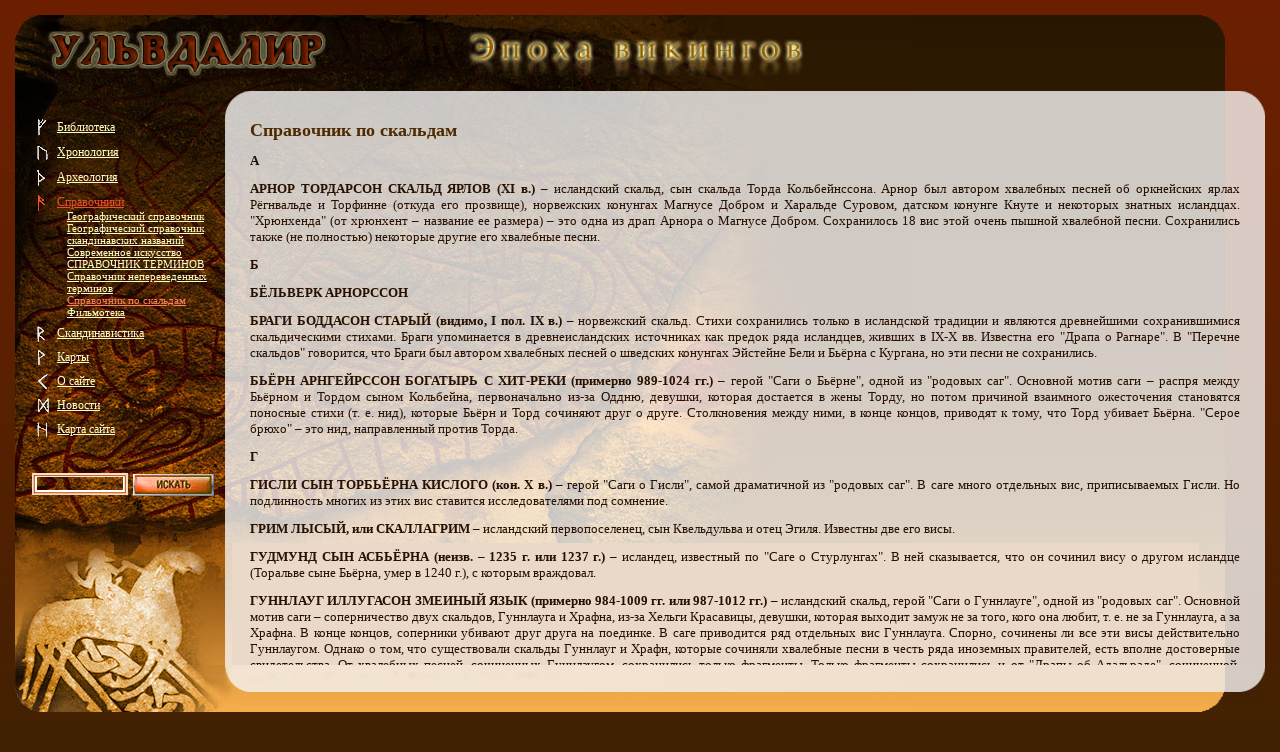

--- FILE ---
content_type: text/html; charset=windows-1251
request_url: http://www.ulfdalir.ru/skalds
body_size: 11235
content:
<!DOCTYPE HTML PUBLIC "-//W3C//DTD HTML 4.01 Transitional//EN">

<head>
<meta name='yandex-verification' content='76dcf500dbcdb0ce' />
<title>Скальды, справочник | Ульвдалир. Эпоха викингов, история Скандинавии.</title>

  <meta http-equiv="Content-Language" content="en-us">

  <meta http-equiv="Content-Type" content="text/html; charset=windows-1251">

  <link rel="Stylesheet" href="/css/css.css" type="text/css" />

  <meta name="description" content="Справочник по скальдам. Портал, посвященный истории Скандинавии в эпоху викингов">

  <meta name="keywords" content="скальды, skalds, история скандинавии, викинги : ">

</head>

<body background="/img/main_bg.jpg" >

<script type="text/javascript" src="/jquery.js"></script>

<script>

$(document).ready(function(){

   if (!($.browser.msie) || (($.browser.msie)&& (parseInt($.browser.version) >=7)))  // fixing PNG for IE

     $("#horse").attr("src","/img/horse.png");

   else

     $("#horse").attr("style","filter:progid:DXImageTransform.Microsoft.AlphaImageLoader(src='/img/horse.png', sizingMethod='scale')");

})

var opened="#104";

function openmenu(div){

if(opened==("#"+div)){

    $("#"+div).hide()

    opened=""

   }

  else{

    $("#"+div).show()

    if (opened)

    $(opened).hide()

    opened="#"+div;

  }

}

</script>

<div>

<a href="/"><div style="position:absolute; top:30px; left:30px; cursor:pointer; width:300px; height:50px;"></div></a>

<table border="0" cellpadding="15" cellspacing="0" width="100%" >

<tr>

<td>

<table border="0" cellpadding="0" cellspacing="0" width="100%"  background="/img/right_bg.jpg" style="background-repeat: repeat-x;">

<tr>

<td valign="TOP" background="/img/bot_bg.jpg" style="background-repeat: repeat-y;" >

<table border="0" height="600"  cellpadding="0" cellspacing="0" background="/img/bg.jpg" style="background-repeat: no-repeat;" width="100%">

    <tr>

    <td valign="TOP"  width="100%" >

        <table border="0" cellpadding="0" cellspacing="0" width=210>

        <tr>

        <td height="100">&nbsp;</td>

        </tr>

        <tr>

        <td align="LEFT"><table cellspacing=0 cellpadding=4 border="0" >

<tr><td width=10>&nbsp;</td><td valign="TOP"><img src='/img/menu/83.gif' border=0></td><td><a href="#"  class="mainmenu"  onclick=openmenu('83')>Библиотека</a>
<div id="83" style="display:none;"><div style="padding-left:10px;"><a href='/literature' class='mainmenus'>Литература</a></div><div style="padding-left:10px;"><a href='/sources' class='mainmenus'>Письменные источники</a></div></div>
</td></tr>

<tr><td width=10>&nbsp;</td><td valign="TOP"><img src='/img/menu/147.gif' border=0></td><td><a href="/hronology/"  class="mainmenu"  >Хронология</a>
<div id="/hronology/"></div>
</td></tr>

<tr><td width=10>&nbsp;</td><td valign="TOP"><img src='/img/menu/149.gif' border=0></td><td><a href="#"  class="mainmenu"  onclick=openmenu('149')>Археология</a>
<div id="149" style="display:none;"><div style="padding-left:10px;"><a href='/battles' class='mainmenus'>Битвы</a></div><div style="padding-left:10px;"><a href='/houses' class='mainmenus'>Династии</a></div><div style="padding-left:10px;"><a href='/ships' class='mainmenus'>Корабли</a></div><div style="padding-left:10px;"><a href='/forts' class='mainmenus'>Крепости викингов</a></div><div style="padding-left:10px;"><a href='/mounds' class='mainmenus'>Курганы и погребения</a></div><div style="padding-left:10px;"><a href='/manuscripts' class='mainmenus'>Манускрипты</a></div><div style="padding-left:10px;"><a href='/culture' class='mainmenus'>Материальная культура</a></div><div style="padding-left:10px;"><a href='/mythology' class='mainmenus'>Мифология</a></div><div style="padding-left:10px;"><a href='/review' class='mainmenus'>Общие заметки</a></div><div style="padding-left:10px;"><a href='/konungs' class='mainmenus'>Правители Скандинавии</a></div><div style="padding-left:10px;"><a href='/towns' class='mainmenus'>Протогорода и центры</a></div><div style="padding-left:10px;"><a href='/runestones' class='mainmenus'>Рунические камни</a></div><div style="padding-left:10px;"><a href='/styles' class='mainmenus'>Стили в искусстве</a></div><div style="padding-left:10px;"><a href='/falsifications' class='mainmenus'>Фальсификации</a></div><div style="padding-left:10px;"><a href='/flags' class='mainmenus'>Флаги</a></div><div style="padding-left:10px;"><a href='/languages' class='mainmenus'>Языки</a></div></div>
</td></tr>

<tr><td width=10>&nbsp;</td><td valign="TOP"><img src='/img/menu/104_a.gif' border=0></td><td><a href="#"  class="mainmenu_a"  onclick=openmenu('104')>Справочники</a>
<div id="104" ><div style="padding-left:10px;"><a href='/geography' class='mainmenus'>Географический справочник</a></div><div style="padding-left:10px;"><a href='/names' class='mainmenus'>Географический справочник скандинавских названий</a></div><div style="padding-left:10px;"><a href='/art' class='mainmenus'>Современное искусство</a></div><div style="padding-left:10px;"><a href='/terms' class='mainmenus'>СПРАВОЧНИК ТЕРМИНОВ</a></div><div style="padding-left:10px;"><a href='/nor_terms' class='mainmenus'>Справочник непереведенных терминов</a></div><div style="padding-left:10px;"><a href='/skalds' class='mainmenus_a'>Справочник по скальдам</a></div><div style="padding-left:10px;"><a href='/films' class='mainmenus'>Фильмотека</a></div></div>
</td></tr>

<tr><td width=10>&nbsp;</td><td valign="TOP"><img src='/img/menu/99.gif' border=0></td><td><a href="#"  class="mainmenu"  onclick=openmenu('99')>Скандинавистика</a>
<div id="99" style="display:none;"><div style="padding-left:10px;"><a href='/exhibitions' class='mainmenus'>Выставки и фестивали</a></div><div style="padding-left:10px;"><a href='/authors' class='mainmenus'>Авторы</a></div><div style="padding-left:10px;"><a href='/collectors' class='mainmenus'>Собиратели и издатели</a></div><div style="padding-left:10px;"><a href='/scandinavists' class='mainmenus'>Скандинависты</a></div><div style="padding-left:10px;"><a href='/schools' class='mainmenus'>Школы и институты</a></div><div style="padding-left:10px;"><a href='/museums' class='mainmenus'>Музеи</a></div><div style="padding-left:10px;"><a href='/libraries' class='mainmenus'>Библиотеки</a></div><div style="padding-left:10px;"><a href='/calendar' class='mainmenus'>Календарь событий</a></div></div>
</td></tr>

<tr><td width=10>&nbsp;</td><td valign="TOP"><img src='/img/menu/151.gif' border=0></td><td><a href="/maps/"  class="mainmenu"  >Карты</a>
<div id="/maps/"></div>
</td></tr>

<tr><td width=10>&nbsp;</td><td valign="TOP"><img src='/img/menu/152.gif' border=0></td><td><a href="#"  class="mainmenu"  onclick=openmenu('152')>О сайте</a>
<div id="152" style="display:none;"><div style="padding-left:10px;"><a href='/info' class='mainmenus'>Информация</a></div><div style="padding-left:10px;"><a href='/references' class='mainmenus'>Полезные ссылки</a></div><div style="padding-left:10px;"><a href='/help' class='mainmenus'>Помогите!</a></div><div style="padding-left:10px;"><a href='/thanks' class='mainmenus'>Благодарности</a></div></div>
</td></tr>

<tr><td width=10>&nbsp;</td><td valign="TOP"><img src='/img/menu/155.gif' border=0></td><td><a href="/news/"  class="mainmenu"  >Новости</a>
<div id="/news/"></div>
</td></tr>

<tr><td width=10>&nbsp;</td><td valign="TOP"><img src='/img/menu/113.gif' border=0></td><td><a href="/map/"  class="mainmenu"  >Карта сайта</a>
<div id="/map/"></div>
</td></tr>

</tr>
</table>
</td>

        </tr>

        <tr>

        <form action="/find" method="POST">

        <td><br><br>

    <div style="position:relative; z-index:2">

          <table style="margin-left:15px;" >

          <tr>

          <td background="/img/find_inp.gif" style="background-repeat: no-repeat; background-position center center;">

          <input name="find" class="find" value="">

          </td>

          <td><input type="image" src="/img/find_bt.jpg"></td>

          </tr>

          </table>

    </div>

        </td>

        </form>

        </tr>

        </table></td>

    <td rowspan="2" background="/img/right_bg1.jpg" valign=top style="background-repeat: repeat-y;background-position:right"><img src="/img/right.jpg"></td>

    </tr>

    <tr>

    <td valign="bottom">

	<table border="0" cellpadding="0" cellspacing="0" width=100%>

<tr><td><img id="horse" name="horse" src="/img/1x1.gif" width="217" height="122"></td>

<td bgcolor="#EAD9C9" width=100%> </td></tr></table></td>

</tr>

        <tr>

        <td  valign="bottom" background="/img/bot_bg1.jpg" style="background-repeat: repeat-x;" ><img src="/img/bottom.jpg"></td>

        <td align="right"  valign="bottom" background="/img/bot_bg1.jpg" style="background-repeat: repeat-x;" ><img  src="/img/bott_right.jpg" ></td>

        </tr>

  </table>

</td>

</tr>

</tr>

</table>

<br>

<table border="0" width="100%"  cellpadding="0" cellspacing="0">

<tr>

<td class="copyright" style="padding-left:10px">

<p align="justify"><font face="Verdana">&copy; Ulfdalir 2004-2021,&nbsp;</font><font color="#ffffff" size="2" face="Verdana">ulfdalir#yandex.ru</font><font face="Verdana">, Хальвдан<br /></font></p>

</td>

<td class="copyright" align="right" style="padding-right:10px">

<a href="http://raggio-studio.ru" class="copyrighty" rel="nofollow" target=_blank"><b>Дизайн сайта, создание сайта: </b><strong>RAGGIO STUDIO</strong>

</a>

</td>

</tr>

</table>

<div style="position:absolute; top:120px; left:250px; right:0px; border:none; height:550px; overflow-x:none; overflow-y:auto; z-index:3;">

<div style="border:none; height:545px; overflow-x:none; overflow:auto; z-index:4; right:0px;">

<table border="0" width="100%"  cellpadding="0" cellspacing="0">

<tr>

<td ><h1>Справочник по скальдам</h1></td>

</tr>

<tr>

<td style="padding-right:40px;">


<script language="javascript">
        function Check() {
//emailReg = new RegExp("^[a-zA-Z][^\@]+\@(\[?)[a-zA-Z0-9\-\.]+\.([a-zA-Z]{2,3}|[0-9]{1,3})(\]?)$")
//alert ("s");
                f = document.question;
                if (f.fio.value == '') {

                        alert("Необходимо заполнить поле `Ф.И.О`");
                        return false;

                } else if (!f.email.value) {
                        alert("Необходимо заполнить поле `E-mail`");
                        return false;
                } else if (f.question.value =='') {

                        alert("Необходимо заполнить поле `Вопрос`");
                        return false;
                }
                return true;
        };
</script>
<p align="justify"><strong></strong><strong><font size="2" face="Verdana">А </font></strong></p>
<p align="justify"><font size="2"><font face="Verdana"><strong>АРНОР ТОРДАРСОН СКАЛЬД ЯРЛОВ (XI в.) </strong>&ndash; исландский скальд, сын скальда Торда Кольбейнссона. Арнор был автором хвалебных песней об оркнейских ярлах Рёгнвальде и Торфинне (откуда его прозвище), норвежских конунгах Магнусе Добром и Харальде Суровом, датском конунге Кнуте и некоторых знатных исландцах. &quot;Хрюнхенда&quot; (от хрюнхент &ndash; название ее размера) &ndash; это одна из драп Арнора о Магнусе Добром. Сохранилось 18 вис этой очень пышной хвалебной песни. Сохранились также (не полностью) некоторые другие его хвалебные песни. </font></font></p>
<p align="justify"><strong><font size="2" face="Verdana">Б </font></strong></p>
<p align="justify"><strong><font size="2" face="Verdana">БЁЛЬВЕРК АРНОРССОН</font></strong></p>
<p align="justify"><font size="2"><font face="Verdana"><strong>БРАГИ БОДДАСОН СТАРЫЙ (видимо, I пол. IX в.) </strong>&ndash; норвежский скальд. Стихи сохранились только в исландской традиции и являются древнейшими сохранившимися скальдическими стихами. Браги упоминается в древнеисландских источниках как предок ряда исландцев, живших в IX-X вв. Известна его &quot;Драпа о Рагнаре&quot;. В &quot;Перечне скальдов&quot; говорится, что Браги был автором хвалебных песней о шведских конунгах Эйстейне Бели и Бьёрна с Кургана, но эти песни не сохранились. </font></font></p>
<p align="justify"><font size="2"><font face="Verdana"><strong>БЬЁРН АРНГЕЙРССОН БОГАТЫРЬ С ХИТ-РЕКИ (примерно 989-1024 гг.) </strong>&ndash; герой &quot;Саги о Бьёрне&quot;, одной из &quot;родовых саг&quot;. Основной мотив саги &ndash; распря между Бьёрном и Тордом сыном Кольбейна, первоначально из-за Оддню, девушки, которая достается в жены Торду, но потом причиной взаимного ожесточения становятся поносные стихи (т. е. нид), которые Бьёрн и Торд сочиняют друг о друге. Столкновения между ними, в конце концов, приводят к тому, что Торд убивает Бьёрна. &quot;Серое брюхо&quot; &ndash; это нид, направленный против Торда. </font></font></p>
<p align="justify"><strong><font size="2" face="Verdana">Г </font></strong></p>
<p align="justify"><font size="2"><font face="Verdana"><strong>ГИСЛИ СЫН ТОРБЬЁРНА КИСЛОГО (кон. X в.) </strong>&ndash; герой &quot;Саги о Гисли&quot;, самой драматичной из &quot;родовых саг&quot;. В саге много отдельных вис, приписываемых Гисли. Но подлинность многих из этих вис ставится исследователями под сомнение. </font></font></p>
<p align="justify"><font size="2"><font face="Verdana"><strong>ГРИМ ЛЫСЫЙ, или СКАЛЛАГРИМ </strong>&ndash; исландский первопоселенец, сын Квельдульва и отец Эгиля. Известны две его висы. </font></font></p>
<p align="justify"><font size="2"><font face="Verdana"><strong>ГУДМУНД СЫН АСБЬЁРНА (неизв. </strong>&ndash; <strong>1235 г. или 1237 г.) </strong>&ndash; исландец, известный по &quot;Саге о Стурлунгах&quot;. В ней сказывается, что он сочинил вису о другом исландце (Торальве сыне Бьёрна, умер в 1240 г.), с которым враждовал. </font></font></p>
<p align="justify"><font size="2"><font face="Verdana"><strong>ГУННЛАУГ ИЛЛУГАСОН ЗМЕИНЫЙ ЯЗЫК (примерно 984-1009 гг. или 987-1012 гг.) </strong>&ndash; исландский скальд, герой &quot;Саги о Гуннлауге&quot;, одной из &quot;родовых саг&quot;. Основной мотив саги &ndash; соперничество двух скальдов, Гуннлауга и Храфна, из-за Хельги Красавицы, девушки, которая выходит замуж не за того, кого она любит, т. е. не за Гуннлауга, а за Храфна. В конце концов, соперники убивают друг друга на поединке. В саге приводится ряд отдельных вис Гуннлауга. Спорно, сочинены ли все эти висы действительно Гуннлаугом. Однако о том, что существовали скальды Гуннлауг и Храфн, которые сочиняли хвалебные песни в честь ряда иноземных правителей, есть вполне достоверные свидетельства. От хвалебных песней, сочиненных Гуннлаугом, сохранились только фрагменты. Только фрагменты сохранились и от &quot;Драпы об Адальраде&quot;, сочиненной, видимо, около 1002 г., и &quot;Драпы о Сигтрюгге Шелковая Борода&quot;. </font></font></p>
<p align="justify"><strong><font size="2" face="Verdana">Е </font></strong></p>
<p align="justify"><font size="2"><font face="Verdana"><strong>ЁКУЛЬ СЫН БАРДА </strong>&ndash; исландец, дружинник Хакона Эйрикссона, норвежского ярла. По приказанию норвежского короля Олава Святого должен был быть обезглавлен, но так как Ёкуль отдернул голову, когда услышал над своей головой свист секиры, он был только сильно ранен в голову. Король увидел, что рана смертельна, и велел оставить его в покое. Ёкуль сказал вису, дошедшую до наших дней, а затем умер. </font></font></p>
<p align="justify"><strong><font size="2" face="Verdana">К </font></strong></p>
<p align="justify"><font size="2"><font face="Verdana"><strong>КВЕЛЬДУЛЬВ СЫН БЬЯЛЬВИ </strong>&ndash; норвежский херсир (вождь), отец Грима Лысого, дед Эгиля. Его звали Ульв, что значит &quot;волк&quot;, но так как каждый раз, когда вечерело, он избегал людей и становился сердитым, то поговаривали, что он оборотень и его прозвали Квельдульв, что значит &quot;вечерний волк&quot;. Известна виса, которую он сочинил, когда после гибели его сына Торольва (его убил Харальд Прекрасноволосый) слег в постель от горя, и другой его сын, Грим Лысый, говорил ему, что надо отомстить за Торольва. </font></font></p>
<p align="justify"><font size="2"><font face="Verdana"><strong>КОРМАК СЫН ЭГМУНДА (~ 930-970 гг.) </strong>&ndash; исландский скальд, известный по &quot;Саге о Кормаке&quot;, одной из &quot;родовых саг&quot;. Погиб в битве в Шотландии. В саге о нем много отдельных вис, приписываемых Кормаку. Но о том, какие из них подлинные, нет единства мнений. Сохранилось также несколько вис из драпы Кормака в честь хладирского ярла Сигурда. В этой драпе каждое четверостишие кончается короткой фразой мифологического содержания. </font></font></p>
<p align="justify"><strong><font size="2" face="Verdana">Л </font></strong></p>
<p align="justify"><font size="2"><font face="Verdana"><strong>ЛЕЙКНИР БЕРСЕРК (неизв. </strong>&ndash; <strong>ок. 983 г.) </strong>&ndash; берсерк, известный по &quot;Саге о людях с Песчаного Берега&quot;. Известна его виса, сказанная, когда он увидел женщину по имени Асдис, обещанную другому берсерку. </font></font></p>
<p align="justify"><strong><font size="2" face="Verdana">О </font></strong></p>
<p align="justify"><font size="2"><font face="Verdana"><strong>ОТТАР ЧЕРНЫЙ (XI в.) </strong>&ndash; исландский скальд. Будучи посажен под замок королем Олавом Святым за то, что он сочинил стихи о дочери шведского короля, которая потом стала женой Олава Святого, Оттар последовал совету своего дяди, скальда Сигхвата, и сочинил в течение трех ночей драпу об Олаве, тем самым &quot;выкупив свою голову&quot;. Сохранились также (тоже не полностью) две другие драпы Оттара &ndash; о датском короле Кнуте и шведском короле Олаве. Последняя была сочинена около 1018 г. </font></font></p>
<p align="justify"><strong><font size="2" face="Verdana">Р </font></strong></p>
<p align="justify"><font size="2"><font face="Verdana"><strong>РЁГНВАЛЬД КАЛИ, или КАЛИ СЫН КОЛЯ (сер. XII в.) </strong>&ndash; ярл Оркнейских островов. О нем много рассказывается в &quot;Саге об оркнейцах&quot;. В этой саге приводится ряд его отдельных вис. Но не ясно, был ли он действительно автором всех этих вис. В его стихах обнаруживают влияние поэзии трубадуров (в 1151-1153 гг. он совершил поездку в Палестину и по дороге надолго останавливался в Южной Франции). Вместе с исландским скальдом Харлем Тораринссоном Рёгнвальд Кали сочинил &quot;Ключ размеров&quot;, поэму, состоящую из образцов скальдических размеров и строфических форм, применявшихся скальдами. &quot;Ключ размеров&quot; послужил прообразом для &quot;Перечня размеров&quot; Снорри Стурлусона (стихотворной части &quot;Младшей Эдды&quot;). </font></font></p>
<p align="justify"><font size="2"><font face="Verdana"><strong>РЭВ ГЕСТССОН СКАЛЬД РЭВ, или ХОВГАРДА-РЭВ (XI в.) </strong>&ndash; исландский скальд, сын Стейнунн Женщины Скальд. О его жизни ничего неизвестно. Но его стихи несколько раз цитируются в &quot;Младшей Эдде&quot;. Сохранились фрагменты стихов о подаренном ему кем-то щите, о скальде Гицуре Золотые Ресницы, о каком-то Торстейне и о какой-то поездке по морю. </font></font></p>
<p align="justify"><strong><font size="2" face="Verdana">С </font></strong></p>
<p align="justify"><font size="2"><font face="Verdana"><strong>СИГХВАТ ТОРДАРСОН (примерно 995-1045 гг.) </strong>&ndash; исландский скальд. С восемнадцати лет он был скальдом норвежского конунга Олава Святого, а после его смерти &ndash; Магнуса Доброго. Его стихотворное наследство очень велико: &quot;Викингские висы&quot; (цикл вис о юношеских походах Олава Святого), &quot;Висы о битве у Несьяра&quot; (цикл вис об этой битве), &quot;Висы о поездке на восток&quot; (цикл вис о поездке Сигхвата в Швецию), &quot;Висы о поездке на запад&quot; (цикл вис о его поездке в Нормандию и Англию), &quot;Флокк об Эрлинге Скьяльгссоне&quot;, &quot;Драпа о Кнуте&quot;, &quot;Откровенные висы&quot; (цикл вис, в которых Сигхват рассказывает конунгу Магнусу о политическом положении в стране), &quot;Поминальная драпа об Олаве Святом&quot; (последнее произведение Сигхвата), 32 отдельные висы и несколько фрагментов других произведений. </font></font></p>
<p align="justify"><font size="2"><font face="Verdana"><strong>СТЕЙНУНН ЖЕНЩИНА СКАЛЬД (рубеж X-XI вв.) </strong>&ndash; исландская женщина-скальд, мать Скальда Рэва. Около 1000 г., как рассказывается в &quot;Саге о Ньяле&quot;, выступила против Тангбранда, миссионера, приехавшего проповедовать христианство в Исландии. Известные две ее висы. </font></font></p>
<p align="justify"><strong><font size="2" face="Verdana">Т </font></strong></p>
<p align="justify"><font size="2"><font face="Verdana"><strong>ТИНД ХАЛЛЬКЕЛЬССОН </strong>&ndash; исландский скальд. В 987 г. написал поэму, восхваляющую ярла Хакона, в которой повествует о борьбе норвежцев во главе с Хаконом против викингов из Йомсборга. </font></font></p>
<p align="justify"><font size="2"><font face="Verdana"><strong>ТОРАРИН СЛАВОСЛОВ (XI в.) </strong>&ndash; исландский скальд. Известна его хвалебная песнь в честь датского конунга Кнута Могучего &ndash; &quot;Тёгдрапа&quot;. Она была сочинена после того, как в 1028 г. Кнут завоевал Норвегию. Название драпа получила от своего размера &ndash; тёглаг. По-видимому, Торарин был первым, кто употребил этот размер. Сохранилось 8 вис этой драпы. </font></font></p>
<p align="justify"><font size="2"><font face="Verdana"><strong>ТОРБЬЁРН СЫН БРУНИ </strong>&ndash; известна отдельная виса. </font></font></p>
<p align="justify"><font size="2"><font face="Verdana"><strong>ТОРБЬЁРН ХОРНКЛОВИ (IX в.) </strong>&ndash; норвежский скальд норвежского конунга Харальда Прекрасноволосого. Не полностью сохранились два его больших произведения &ndash; &quot;Речи Ворона&quot;, или &quot;Песнь о Харальде&quot;, и &quot;Глюмдрапа&quot;. И то, и другое &ndash; хвалебные песни в честь Харальда Прекрасноволосого, но первая &ndash; это эддическая хвалебная песнь, а вторая &ndash; обычная скальдическая драпа. Хорнклови &ndash; это хейти (прозвище) ворона и в то же время скальда Торбьёрна, которое он получил, как предполагается, потому, что был автором &quot;Речей Ворона&quot;. </font></font></p>
<p align="justify"><font size="2"><font face="Verdana"><strong>ТОРГИЛЬС РЫБАК </strong>&ndash; известны отдельные висы. </font></font></p>
<p align="justify"><font size="2"><font face="Verdana"><strong>ТОРД КОЛЬБЕЙНССОН (примерно 974-1024 гг.) </strong>&ndash; исландский скальд. В &quot;Саге о Бьёрне&quot; приводится ряд отдельных вис Торда, направленных против скальда Бьёрна Богатыря с Хит-реки. Торд был автором также двух драп о норвежском ярле Эйрике и драпы о Гуннлауге Змеиный Язык. Сохранились фрагменты этих драп. </font></font></p>
<p align="justify"><font size="2"><font face="Verdana"><strong>ТОРД СЬЯРЕКССОН (XI в.) </strong>&ndash; исландский скальд. Сохранилось несколько фрагментов его хвалебных песней. </font></font></p>
<p align="justify"><font size="2"><font face="Verdana"><strong>ТОРИР ЛЕДНИК (неизв. </strong>&ndash; <strong>1238 г.) </strong>&ndash; исландский скальд. Известна его виса, сказанная им прежде, чем быть казненным после битвы при Эрлюгсстадире (она произошла 21 августа 1238 г.). </font></font></p>
<p align="justify"><font size="2"><font face="Verdana"><strong>ТОРЛЕЙВ РАУДФЕЛЬДАРСОН (т. е. сын Рыжей Шкуры) ЯРЛОВ СКАЛЬД (X в.) </strong>&ndash; исландский скальд. Автор произведения &quot;Ярлов нид&quot;, который он сочинил против ярла Хакона Могучего. Сохранился только фрагмент. </font></font></p>
<p align="justify"><strong><font size="2" face="Verdana">ТОРЛЕЙК КРАСАВЕЦ (нач. XI в.)</font></strong></p>
<p align="justify"><font size="2"><font face="Verdana"><strong>ТОРМОД БЕРСАСОН СКАЛЬД ЧЕРНЫХ БРОВЕЙ (неизв. </strong>&ndash; <strong>1030 г.) </strong>&ndash; один из двух героев &quot;Саги о побратимах&quot;, одной из &quot;родовых саг&quot;. В Норвегии Тормод стал скальдом Олава Святого и был смертельно ранен в битве при Стикластадире. Тогда же он произнес вису, которая дошла до наших дней. </font></font></p>
<p align="justify"><strong><font size="2" face="Verdana">ТОРМОД СЫН ТРЕВИЛЯ </font></strong></p>
<p align="justify"><font size="2"><font face="Verdana"><strong>ТОРХАЛЛЬ ОХОТНИК </strong>&ndash; участник одной из поездок исландцев из Гренландии в Северную Америку. О нем рассказывается в &quot;Саге об Эйрике Рыжем&quot;. Известны отдельные его висы. </font></font></p>
<p align="justify"><font size="2"><font face="Verdana"><strong>ТЬЁРВИ НАСМЕШНИК (сер. X в.) </strong>&ndash; исландец, автор отдельной висы. О Тьёрви рассказывается в &quot;Книге о заселении страны&quot;. </font></font></p>
<p align="justify"><font size="2"><font face="Verdana"><strong>ТЬОДОЛЬВ АРНОРССОН (XI в.) </strong>&ndash; исландский скальд сначала Магнуса Доброго, а потом Харальда Сурового. Сохранилось много вис из его хвалебных песней (например, &quot;Драпы о Харальде Сурово&quot;, сочиненной около 1065 г.), а также его отдельных вис. </font></font></p>
<p align="justify"><font size="2"><font face="Verdana"><strong>ТЬОДОЛЬВ ИЗ ХВИНИРА (II пол. IX в.) </strong>&ndash; норвежский скальд. В ряде древнеисландских источников он называется скальдом норвежского конунга Харальда Прекрасноволосого. Почти целиком сохранились два его больших произведения &ndash; щитовая драпа &quot;Хаустлёнг&quot; и &quot;Перечень Инглингов&quot;. О самом Тьодольве известно, что он выступил защитником сыновей Харальда (в том числе Гудрёда Блеска) от финки Снэфрид, которая его околдовала и чары которой разрушились только после ее смерти. </font></font></p>
<p align="justify"><strong><font size="2" face="Verdana">Х </font></strong></p>
<p align="justify"><font size="2"><font face="Verdana"><strong>ХАЛЛИ ЧЕЛНОК (XI в.) </strong>&ndash; исландский скальд Харальда Сурового. Прозвище свое Халли получил, видимо, потому, что его находчивость сравнивалась с быстротой, с которой снует ткацкий челнок. Стихи Халли образуют составные части анекдотов, которые о нем рассказываются. Большую роль в его стихах играет еда &ndash; тема, видимо, сугубо низкая и комическая. Его звали также Халли Каша. </font></font></p>
<p align="justify"><font size="2"><font face="Verdana"><strong>ХАЛЛЬ</strong> <strong>ТОРАРИНССОН</strong> &ndash; исландский скальд. Вместе с ярлом Рёгнвальдом сочинил произведением под названием &quot;Старый ключ размеров&quot;. В ней 82 висы и 42 размера. Многое в стихах &quot;Перечня размеров&quot; Снорри Стурлусона заимствовано из &quot;Ключа размеров&quot;. <br /></font></font></p>
<p align="justify"><font size="2" style="font-weight: bold;"><font face="Verdana">ХАЛЛЬДОР НЕКРЕЩЕНЫЙ </font></font><font size="2"><font face="Verdana"><span style="font-weight: bold;">(нач. XI в.)</span> &ndash; исландский скальд, о котором почти ничего не известно. Скорее всего, был скальдом при дворе ярла Эйрика сына Хакона Могучего. Сочинил флокк в его честь, из которого сохранились 8 вис.<br /></font></font></p>
<p align="justify"><font size="2"><font face="Verdana"><strong>ХАЛЛЬФРЕД ОТТАРССОН ТРУДНЫЙ СКАЛЬД </strong>&ndash; герой саги, основанной на его отдельных висах. Основное содержание &quot;Саги о Халльфреде&quot; &ndash; история любви Халльфреда. В саге рассказывается также о том, что Халльфред был скальдом норвежского короля Олава Трюггвасона, от которого он получил свое, прозвище. Халльфред грозил вернуться к язычеству, если бы король не выслушал драпы, которую Халльфред сочинил о нем. Тогда король согласился выслушать ее, но назвал Халльфреда &quot;трудным скальдом&quot;. После гибели Олава Трюггвасона Халльфред сложил поминальную драпу о нем. Халльфред сложил также хвалебные песни о ярле Хаконе Могучем и шведском короле Олаве Эйрикссоне. </font></font></p>
<p align="justify"><font size="2"><font face="Verdana"><strong>ХРАФН СЫН ЭНУНДА </strong>&ndash; известны отдельные висы. </font></font></p>
<p align="justify"><strong><font size="2" face="Verdana">Э </font></strong></p>
<p align="justify"><font size="2"><font face="Verdana"><strong>ЭГИЛЬ, СЫН ГРИМА ЛЫСОГО (~ 910-990 гг.) </strong>&ndash; самый известный норвежский скальд. О нем много рассказывается в &quot;Саге об Эгиле&quot;, одной из лучших исландских &quot;родовых саг&quot;. Эгиль, как его образ встает из саги, был не только вдохновенным поэтом, но также воинственным викингом, беспощадным к врагам и жадным на добычу. В саге так описывается его внешность: &quot;У Эгиля было крупное лицо, широкий лоб, густые брови, нос не длинный, но очень толстый, нижняя часть лица широкая и длинная, подбородок и скулы широченные. У него была толстая шея и могучие плечи. Он выделялся среди других людей своим суровым видом и в гневе был страшен. Он был статен и очень высок ростом. Волосы у него были цветом как у волка, но он рано стал лысеть&quot;. Сохранились три больших произведения Эгиля &ndash; &quot;Выкуп головы&quot;, &quot;Утрата сыновей&quot; и &quot;Песнь об Аринбьёрне&quot;, а также фрагменты &quot;Драпы об Адальстейне&quot; и двух щитовых драп и 46 отдельных вис. </font></font></p>
<p align="justify"><font size="2"><font face="Verdana"><strong>ЭЙВИНД ФИННССОН ПОГУБИТЕЛЬ СКАЛЬДОВ (X в.) </strong>&ndash; последний норвежский скальд, о котором есть сведения в исландской традиции. Он происходил из знатного северо-норвежского рода и был родичем Харальда Прекрасноволосого. Известен в основном как скальд норвежского короля Хакона Доброго, сына Харальда Прекрасноволосого. Но сохранились также отдельные висы Эйвинда, в которых нашло выражение его отрицательное отношение к преемнику Хакона &ndash; Харальду Серая Шкура, сыну Эйрика Кровавая Секира. Рассказывается, что Эйвинд сочинил однажды драпу обо всех исландцах (она не сохранилась), которая так понравилась в Исландии, что каждый исландец дал по серебряной деньге и из этого серебра сделали пряжку и послали Эйвинду, а тот велел разрубить ее на части и потратил серебро на покупку скота (тогда был голодный год). Прозвище свое Эйвинд получил, как обычно предполагается, потому, что он многое заимствовал у своих предшественников. Однако у всех скальдов есть заимствования у предшественников, и произведения Эйвинда отнюдь не менее оригинальны, чем произведения других скальдов (скорее, наоборот!). Поэтому вполне возможно, что Эйвинд был назван Погубителем Скальдов в том смысле, что он затмевал своих предшественников. Его авторству принадлежит эддическая хвалебная песнь &quot;Речи Хакона&quot;. По-видимому, уже в глубокой старости Эйвинд сочинил &quot;Перечень Халейгов&quot;, генеалогическую хвалебную песнь в честь хладирского ярла Хакона Могучего, который правил Норвегией. Кроме того, известны его отдельные висы. </font></font></p>
<p align="justify"><font size="2"><font face="Verdana"><strong>ЭЙНАР СКУЛАСОН (XII в.) </strong>&ndash; исландский скальд. Провел большую часть жизни в Норвегии и сочинил ряд хвалебных песней о норвежских правителях. Эйнар был священником, и самое значительное его произведение (оно называется &quot;Луч&quot;) &ndash; драпа об Олаве Святом и чудесах, происшедших после его смерти; это одна из очень немногих драп, сохранившихся полностью (в ней 71 виса). Стихосложение и фразеология в этой драпе традиционно скальдические, и только в ее композиции сказывается влияние церковной гимнической поэзии. Сохранились фрагменты других хвалебных песней Эйнара и ряд отдельных вис. </font></font></p>
<p align="justify"><font size="2"><font face="Verdana"><strong>ЭЙНАР ХЕЛЬГАСОН ЗВОН ВЕСОВ (неизв. &ndash; ок. 995 г.)</strong> &ndash; исландский скальд ярла Хакона Могучего. Происходил из знатного западно-исландского рода. В &quot;Саге об Эгиле&quot; рассказывается, что в юности Эйнар часто беседовал на альтинге с Эгилем, перенимая у него искусство скальда. Согласно этой саге, ярл Хакон сначала не хотел выслушать драпу, которую Эйнар сочинил о нем, и согласился только тогда, когда тот пригрозил, что перейдет к другому ярлу, врагу Хакона. В награду за драпу ярл дал Эйнару щит с изображениями сцен из древних сказаний, а Эйнар потом подарил этот щит Эгилю, и тот должен был сочинить щитовую драпу. Но в &quot;Саге о Йомсвикингах&quot; рассказывается, что, когда Эйнар пригрозил, что перейдет к другому ярлу, ярл Хакон подарил ему драгоценные весы с золотыми и серебряными гирьками, которые могли издавать вещий звон. Отсюда прозвище Эйнара. Сохранилось 37 вис драпы Эйнара о ярле Хаконе, которая называется &quot;Недостаток золота&quot;. Название это, по-видимому, намек на то, что Эйнар был в бедственном положении, когда сочинял эту драпу. </font></font></p>
<p align="justify"><font size="2"><font face="Verdana"><strong>ЭЙНДРИДИ ЭЙНАРССОН </strong>&ndash; исландский скальд, сын могущественного магната Эйнара Брюхотряса. Известна его виса-заверение, данное Эйндриди отцу женщины, с которой он заночевал на одном острове. <br /></font></font></p>
<p align="justify"><font size="2"><font face="Verdana"><span style="font-weight: bold;">ЭЙОЛЬВ ДАДАСКАЛЬД (нач. XI в.)</span> </font></font><font size="2"><font face="Verdana">&ndash; скальд ярла Эйрика, сына Хакона Могучего. Вероятно, исландец. Автор &quot;Бандадрапы&quot;, в которой он описывает подвиги Эйрика. Другие произведения Эйольва неизвестны.<br /></font></font></p>



</td>

</tr>

</table>

  <br /><br /><br /><br /><br /><br /><br /><br /><br /><br /><br /><br /><br /><br /><br /><br /><br /><small>

     </small>



</td>

</tr>

</table>

</div>

</div>

</div>

<table border="0" width="100%"  cellpadding="0" cellspacing="0">

<tr>
<td height="112" background="/img/books.jpg" style="background-repeat: repeat-x;">
<div style="height:112px;"><div>
</td>
</tr>
</table>



<!-- Yandex.Metrika counter -->
<script src="//mc.yandex.ru/metrika/watch.js" type="text/javascript"></script>
<div style="display:none;"><script type="text/javascript">
try { var yaCounter230620 = new Ya.Metrika({id:230620, enableAll: true});}
catch(e) { }
</script></div>
<noscript><div><img src="//mc.yandex.ru/watch/230620" style="position:absolute; left:-9999px;" alt="" /></div></noscript>
<!-- /Yandex.Metrika counter -->



<script type="text/javascript">

var gaJsHost = (("https:" == document.location.protocol) ? "https://ssl." : "http://www.");

document.write(unescape("%3Cscript src='" + gaJsHost + "google-analytics.com/ga.js' type='text/javascript'%3E%3C/script%3E"));

</script>

<script type="text/javascript">

try {

var pageTracker = _gat._getTracker("UA-7752768-10");

pageTracker._trackPageview();

} catch(err) {}</script>


</body>

</html> 

--- FILE ---
content_type: text/css
request_url: http://www.ulfdalir.ru/css/css.css
body_size: 737
content:
body
	{
    margin:0px;
    scrollbar-face-color:       #5C2001;
	scrollbar-shadow-color:     #3F2101;
	scrollbar-highlight-color:  #AD6C20;
	scrollbar-3dlight-color:    #AD6C20;
	scrollbar-darkshadow-color: #5C2001;
	scrollbar-track-color:      #5C2001;
	scrollbar-arrow-color:      #AD6C20;
	background: url(/img/main_bg.jpg) #3f2101 repeat-x;
	}

td {
  font-size : 12px;
  font-family : Verdana,sans_serif;
  color: #281101;
}
.text{
  font-size : 12px;
  font-family : Verdana,sans_serif;
  color: #281101;
	text-decoration:none;
}
H1 {
	FONT-SIZE: 18px;
	COLOR: #4E2A01;
	text-decoration:none;
	font-family : Verdana,sans_serif;
  font-weight: bold;
}


.find {
  font-size:10pt;
  color:ECDDCC;
  background:url('/img/1x1.gif');
  border:none;
  width:96px;
  height:22px;
  padding-left:5px;
}

textarea {
font-size:9pt; 
background-color:#222222; 
border-color:silver; 
color:silver
}

a {
  color: #281101;
  font-size : 12px;
  font-family : Verdana,sans_serif;
}
.light_link {
  color: #FFF008;
}

.news_more {
  color: #A70000;
  font-size : 11px;
  font-family : Verdana,sans_serif;
  font-weight: bold;
  text-decoration: none;
}

.menubutton {
  color: #ffffff;
  font-size : 10px;
  font-family : Tahoma,sans_serif;
  text-decoration: none;
}

.mainmenu {
  color: #FFFCC4;
  font-size : 12px;
  font-family : Verdana,Tahoma,sans_serif;
}
.mainmenu_a {
  color: #ED4D2C;
  font-size : 12px;
  font-family : Verdana,Tahoma,sans_serif;
}

.mainmenus {
  color: #FFFCC4;
  font-size : 11px;
  font-family : Verdana,Tahoma,sans_serif;
}
.mainmenus_a {
  color: #ff7D5C;
  font-size : 11px;
  font-family : Verdana,Tahoma,sans_serif;
}

.copyright {
  font-size : 10px;
  color: #ffffff;
  font-family : Verdana,sans_serif;
  font-weight: normal;
  text-decoration: none;
}
.copyrighty {
  font-size : 10px;
  color: #FFF008;
  font-family : Verdana,sans_serif;
  font-weight: normal;
  text-decoration: none;
}
.sitemaps {
  font-size : x-small;
  color: #666666;
  font-family : Verdana,sans_serif;
  font-weight: normal;
}
.sitemaps_a {
  font-size : x-small;
  color: #666666;
  font-family : Verdana,sans_serif;
  font-weight: normal;
}
.ntitle{
  font-size : 12px;
  color: #000000;
  font-weight: bold;
}
.art_title{
  font-size : 12px;
  color: #000000;
  font-weight: bold;
}
.news{
  color: #000000;
  text-align:justify;
}
.fotolist{
  width:100%;
  height:100px;
  overflow:auto;
}
.fot{
border:solid 2px #FF740C;
}
.gal_t{
  color: #ffffff;
}
